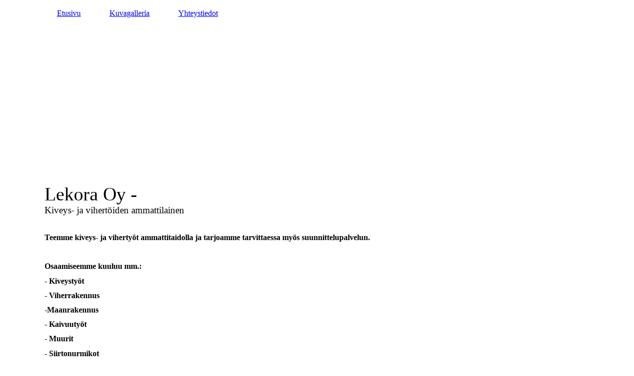

--- FILE ---
content_type: text/html; charset=utf-8
request_url: https://lekora.net/
body_size: 4069
content:
<!DOCTYPE html><html><head><meta http-equiv="Content-Type" content="text/html; charset=UTF-8"><title>Lekora - Etusivu</title><meta name="description" content="Kivi- ja vihertöiden toteutus ammattitaidolla. Tarvittaessa tarjoamme myös suunnittelupalvelut."><meta name="keywords" content="kivityöt, vihertyöt, suunnittelu"><link href="http://lekora.net/Etusivu/" rel="canonical"><meta content="Lekora - Etusivu" property="og:title"><meta content="website" property="og:type"><meta content="http://lekora.net/Etusivu/" property="og:url"><meta content="http://lekora.net/.cm4all/iproc.php/lekora-logo.jpg" property="og:image"><script>
              window.beng = window.beng || {};
              window.beng.env = {
                language: "en",
                country: "US",
                mode: "deploy",
                context: "page",
                pageId: "000000052966",
                pageLanguage: "en",
                skeletonId: "",
                scope: "1557455",
                isProtected: false,
                navigationText: "Etusivu",
                instance: "1",
                common_prefix: "https://kotisivut.planeetta.net",
                design_common: "https://kotisivut.planeetta.net/beng/designs/",
                design_template: "sys/cm_dh_084",
                path_design: "https://kotisivut.planeetta.net/beng/designs/data/sys/cm_dh_084/",
                path_res: "https://kotisivut.planeetta.net/res/",
                path_bengres: "https://kotisivut.planeetta.net/beng/res/",
                masterDomain: "",
                preferredDomain: "",
                preprocessHostingUri: function(uri) {
                  
                    return uri || "";
                  
                },
                hideEmptyAreas: false
              };
            </script><script xmlns="http://www.w3.org/1999/xhtml" src="https://kotisivut.planeetta.net/cm4all-beng-proxy/beng-proxy.js"></script><link xmlns="http://www.w3.org/1999/xhtml" rel="stylesheet" href="https://kotisivut.planeetta.net/.cm4all/e/static/3rdparty/font-awesome/css/font-awesome.min.css"></link><link rel="stylesheet" type="text/css" href="https://kotisivut.planeetta.net/.cm4all/res/static/libcm4all-js-widget/3.89.7/css/widget-runtime.css" />
<link rel="stylesheet" type="text/css" href="https://kotisivut.planeetta.net/.cm4all/res/static/beng-editor/5.3.130/css/deploy.css" />
<link rel="stylesheet" type="text/css" href="https://kotisivut.planeetta.net/.cm4all/res/static/libcm4all-js-widget/3.89.7/css/slideshow-common.css" />
<script src="https://kotisivut.planeetta.net/.cm4all/res/static/jquery-1.7/jquery.js"></script><script src="https://kotisivut.planeetta.net/.cm4all/res/static/prototype-1.7.3/prototype.js"></script><script src="https://kotisivut.planeetta.net/.cm4all/res/static/jslib/1.4.1/js/legacy.js"></script><script src="https://kotisivut.planeetta.net/.cm4all/res/static/libcm4all-js-widget/3.89.7/js/widget-runtime.js"></script>
<script src="https://kotisivut.planeetta.net/.cm4all/res/static/libcm4all-js-widget/3.89.7/js/slideshow-common.js"></script>
<script src="https://kotisivut.planeetta.net/.cm4all/res/static/beng-editor/5.3.130/js/deploy.js"></script>
<script type="text/javascript" src="https://kotisivut.planeetta.net/.cm4all/uro/assets/js/uro-min.js"></script><link href="https://kotisivut.planeetta.net/.cm4all/designs/static/sys/cm_dh_084/1769036450.7020867/css/main.css" rel="stylesheet" type="text/css"><meta name="viewport" content="width=device-width, initial-scale=1, user-scalable=yes"><link href="https://kotisivut.planeetta.net/.cm4all/designs/static/sys/cm_dh_084/1769036450.7020867/css/responsive.css" rel="stylesheet" type="text/css"><link href="https://kotisivut.planeetta.net/.cm4all/designs/static/sys/cm_dh_084/1769036450.7020867/css/cm-templates-global-style.css" rel="stylesheet" type="text/css"><script type="text/javascript" src="https://kotisivut.planeetta.net/.cm4all/designs/static/sys/cm_dh_084/1769036450.7020867/js/effects.js"></script><script type="text/javascript" src="https://kotisivut.planeetta.net/.cm4all/designs/static/sys/cm_dh_084/1769036450.7020867/js/parallax.js"></script><script type="text/javascript" src="https://kotisivut.planeetta.net/.cm4all/designs/static/sys/cm_dh_084/1769036450.7020867/js/cm_template-focus-point.js"></script><link href="/.cm4all/handler.php/vars.css?v=20220914144516" type="text/css" rel="stylesheet"><style type="text/css">.cm-logo {background-image: none;background-position: 350px 161px;
background-size: 365px 117px;
background-repeat: no-repeat;
      }</style><script type="text/javascript">window.cmLogoWidgetId = "PLNT15_cm4all_com_widgets_Logo_224204";
            window.cmLogoGetCommonWidget = function (){
                return new cm4all.Common.Widget({
            base    : "/index.php/",
            session : "",
            frame   : "",
            path    : "PLNT15_cm4all_com_widgets_Logo_224204"
        })
            };
            window.logoConfiguration = {
                "cm-logo-x" : "350",
        "cm-logo-y" : "161",
        "cm-logo-v" : "2.0",
        "cm-logo-w" : "365",
        "cm-logo-h" : "117",
        "cm-logo-di" : "sys/cm_dh_084",
        "cm-logo-u" : "public-service://0/",
        "cm-logo-k" : "/lekora-logo-22.jpg",
        "cm-logo-bc" : "",
        "cm-logo-ln" : "",
        "cm-logo-ln$" : "",
        "cm-logo-hi" : true
        ,
        _logoBaseUrl : "\/.cm4all\/iproc.php\/lekora-logo-22.jpg\/scale_0_0\/",
        _logoPath : "lekora-logo-22.jpg"
        };
				document.observe('dom:loaded', function() {
					var containers = document.querySelectorAll("[cm_type=logo], [id=logo], .cm-logo");
          for (var i = 0; i < containers.length; i++) {
            var container = containers[i];
            if (container && window.beng && beng.env && beng.env.hideEmptyAreas) {
              if (beng.env.mode != "edit") {
                container.addClassName("cm_empty");
              } else {
                container.addClassName("cm_empty_editor");
              }
            }
          }
				});
			</script><link rel="icon" href="data:;base64,iVBORw0KGgo="/><style id="cm_table_styles"></style><style id="cm_background_queries"></style></head><body ondrop="return false;" class=" device-desktop cm-deploy cm-deploy-342 cm-deploy-4x"><div class="cm-background" data-cm-qa-bg="image"></div><div class="cm-background-video" data-cm-qa-bg="video"></div><div class="cm-background-effects" data-cm-qa-bg="effect"></div><div class="cm-templates-container"><header class="head_wrapper cm_can_be_empty"><div class="cm-template-keyvisual__media cm_can_be_empty cm-kv-0" id="keyvisual"></div><div class="inner_wrapper"><div class="cm_can_be_empty cm-logo" id="logo"></div><nav class="navigation_wrapper" id="cm_navigation"><ul id="cm_mainnavigation"><li id="cm_navigation_pid_52966" class="cm_current"><a title="Etusivu" href="/Etusivu/" class="cm_anchor">Etusivu</a></li><li id="cm_navigation_pid_52964"><a title="Kuvagalleria" href="/Kuvagalleria/" class="cm_anchor">Kuvagalleria</a></li><li id="cm_navigation_pid_52963"><a title="Yhteystiedot" href="/Yhteystiedot/" class="cm_anchor">Yhteystiedot</a></li></ul></nav></div><div class="title_wrapper cm-templates-title-container cm_can_be_empty" id="cm-templates-title-container"><div class="inner_wrapper"><div class="title cm_can_be_empty cm-templates-heading__title" id="title" style="">Lekora Oy -</div><div class="subtitle cm_can_be_empty cm-templates-heading__subtitle" id="subtitle" style="">Kiveys- ja vihertöiden ammattilainen</div></div></div></header><div class="mobile_navigation inner_wrapper"><a href="javascript:void(0);"></a></div><div class="inner_wrapper content_wrapper"><div class="subnavigation_wrapper cm_with_forcesub" id="cm_subnavigation" style="display: none;"></div><main class="cm-template-content__main design_content content_main cm-templates-text" id="content_main" data-cm-hintable="yes"><h2>Teemme kiveys- ja vihertyöt ammattitaidolla ja tarjoamme tarvittaessa myös suunnittelupalvelun.</h2><h3><br></h3><h3><strong>Osaamiseemme kuuluu mm.: </strong></h3><h3>- Kiveystyöt</h3><h3>- Viherrakennus </h3><h3>-Maanrakennus</h3><h3>- Kaivuutyöt</h3><h3>- Muurit</h3><h3>- Siirtonurmikot</h3><h3>- Kylvönurmikot</h3><h3>- Kasvien istutus</h3><p style="text-align: left;"><br></p><h3 style="text-align: left;"><strong><a href="/Yhteystiedot/" class="cm_anchor">Ota yhteyttä ja pyydä tarjous!</a></strong></h3><div class="clearFloating" style="clear:both;height: 0px; width: auto;"></div><div id="widgetcontainer_PLNT15_cm4all_com_widgets_Photo_226242" class="cm_widget cm4all_com_widgets_Photo cm_widget_float_left" style="width:42.2%; max-width:486px; "><div class="cm_widget_anchor"><a name="PLNT15_cm4all_com_widgets_Photo_226242" id="widgetanchor_PLNT15_cm4all_com_widgets_Photo_226242"><!--cm4all.com.widgets.Photo--></a></div><img title="Lekora Oy - kiveys-, maanrakennus- vihertyöt" alt="Lekora Oy - kiveys-, maanrakennus- vihertyöt" src="/.cm4all/iproc.php/lekora-logo-10.jpg/downsize_1280_0/lekora-logo-10.jpg" style="display:block;border:0px;" width="100%" onerror="this.style.display = 'none';" /></div><h3><br></h3><h3><br></h3><h3><br></h3><h3><br></h3><h3>Manninpellontie 22a</h3><h3>02970 ESPOO</h3><h3>+358 41 5010 541</h3><h3>lekora06@netti.fi</h3><p>Y-tunnus: 2180419-8</p><div id="cm_bottom_clearer" style="clear: both;" contenteditable="false"></div></main><div class="sidebar_wrapper cm-templates-sidebar-one cm_can_be_empty"><aside class="sidebar cm_can_be_empty" id="widgetbar_site_1" data-cm-hintable="yes"><p> </p></aside><aside class="sidebar cm_can_be_empty" id="widgetbar_page_1" data-cm-hintable="yes"></aside><aside class="sidebar cm_can_be_empty" id="widgetbar_site_2" data-cm-hintable="yes"><p> </p><div id="widgetcontainer_PLNT15_cm4all_com_widgets_Photo_226236" class="
				    cm_widget_block
					cm_widget cm4all_com_widgets_Photo cm_widget_block_center" style="width:56.4%; max-width:160px; "><div class="cm_widget_anchor"><a name="PLNT15_cm4all_com_widgets_Photo_226236" id="widgetanchor_PLNT15_cm4all_com_widgets_Photo_226236"><!--cm4all.com.widgets.Photo--></a></div><img title="" alt="" src="/.cm4all/iproc.php/Gold-AAA-logo-2017.jpg/downsize_1280_0/Gold-AAA-logo-2017.jpg" style="display:block;border:0px;" width="100%" onerror="this.style.display = 'none';" /></div><div id="widgetcontainer_PLNT15_cm4all_com_widgets_Photo_224748" class="
				    cm_widget_block
					cm_widget cm4all_com_widgets_Photo cm_widget_block_center" style="width:38.2%; max-width:100px; "><div class="cm_widget_anchor"><a name="PLNT15_cm4all_com_widgets_Photo_224748" id="widgetanchor_PLNT15_cm4all_com_widgets_Photo_224748"><!--cm4all.com.widgets.Photo--></a></div><img title="" alt="" src="/.cm4all/iproc.php/Bisnode-D%26B-alhaisin-riskiluokka-logo-2016.jpg/downsize_1280_0/Bisnode-D%26B-alhaisin-riskiluokka-logo-2016.jpg" style="display:block;border:0px;" width="100%" onerror="this.style.display = 'none';" /></div></aside><aside class="sidebar cm_can_be_empty" id="widgetbar_page_2" data-cm-hintable="yes"><p> </p></aside></div></div><div class="footer_wrapper cm-templates-footer cm_can_be_empty"><footer class="inner_wrapper cm_can_be_empty" id="footer" data-cm-hintable="yes"> </footer><br><br><i class="fa fa-angle-double-up scroll-up"> </i></div></div><script type="text/javascript" src="https://kotisivut.planeetta.net/.cm4all/designs/static/sys/cm_dh_084/1769036450.7020867/js/cm-templates-global-script.js"></script><div class="cm_widget_anchor"><a name="PLNT15_cm4all_com_widgets_CookiePolicy_224206" id="widgetanchor_PLNT15_cm4all_com_widgets_CookiePolicy_224206"><!--cm4all.com.widgets.CookiePolicy--></a></div><script data-tracking="true" data-cookie-settings-enabled="false" src="/.cm4all/widgetres.php/cm4all.com.widgets.CookiePolicy/show.js?v=3.3.30" defer="defer" id="cookieSettingsScript"></script><noscript ><div style="position:absolute;bottom:0;" id="statdiv"><img alt="" height="1" width="1" src="https://kotisivut.planeetta.net/.cm4all/_pixel.img?site=1476776-X67hU3Uq&amp;page=pid_52966&amp;path=%2FEtusivu%2Findex.php%2F&amp;nt=Etusivu"/></div></noscript><script  type="text/javascript">//<![CDATA[
            document.body.insertAdjacentHTML('beforeend', '<div style="position:absolute;bottom:0;" id="statdiv"><img alt="" height="1" width="1" src="https://kotisivut.planeetta.net/.cm4all/_pixel.img?site=1476776-X67hU3Uq&amp;page=pid_52966&amp;path=%2FEtusivu%2Findex.php%2F&amp;nt=Etusivu&amp;domain='+escape(document.location.hostname)+'&amp;ref='+escape(document.referrer)+'"/></div>');
        //]]></script><script type="application/x-cm4all-cookie-consent" data-code=""></script><div style="display: none;" id="keyvisualWidgetVideosContainer"></div><style type="text/css">.cm-kv-0 {
background-image: url("/.cm4all/iproc.php/lekora-kivi-ja-vihertyot-2.jpg/scale_0_0/lekora-kivi-ja-vihertyot-2.jpg");
background-position: center;
background-repeat: no-repeat;
}
</style><style type="text/css">
			#keyvisual {
				overflow: hidden;
			}
			.kv-video-wrapper {
				width: 100%;
				height: 100%;
				position: relative;
			}
			</style><script type="text/javascript">
				jQuery(document).ready(function() {
					function moveTempVideos(slideshow, isEditorMode) {
						var videosContainer = document.getElementById('keyvisualWidgetVideosContainer');
						if (videosContainer) {
							while (videosContainer.firstChild) {
								var div = videosContainer.firstChild;
								var divPosition = div.className.substring('cm-kv-0-tempvideo-'.length);
								if (isEditorMode && parseInt(divPosition) > 1) {
									break;
								}
								videosContainer.removeChild(div);
								if (div.nodeType == Node.ELEMENT_NODE) {
									var pos = '';
									if (slideshow) {
										pos = '-' + divPosition;
									}
									var kv = document.querySelector('.cm-kv-0' + pos);
									if (kv) {
										if (!slideshow) {
											var wrapperDiv = document.createElement("div"); 
											wrapperDiv.setAttribute("class", "kv-video-wrapper");
											kv.insertBefore(wrapperDiv, kv.firstChild);
											kv = wrapperDiv;
										}
										while (div.firstChild) {
											kv.appendChild(div.firstChild);
										}
										if (!slideshow) {
											break;
										}
									}
								}
							}
						}
					}

					function kvClickAction(mode, href) {
						if (mode == 'internal') {
							if (!window.top.syntony || !/_home$/.test(window.top.syntony.bifmState)) {
								window.location.href = href;
							}
						} else if (mode == 'external') {
							var a = document.createElement('a');
							a.href = href;
							a.target = '_blank';
							a.rel = 'noreferrer noopener';
							a.click();
						}
					}

					var keyvisualElement = jQuery("[cm_type=keyvisual]");
					if(keyvisualElement.length == 0){
						keyvisualElement = jQuery("#keyvisual");
					}
					if(keyvisualElement.length == 0){
						keyvisualElement = jQuery("[class~=cm-kv-0]");
					}
				
						keyvisualElement.attr("role", "img");
						keyvisualElement.attr("tabindex", "0");
						keyvisualElement.attr("aria-label", "keyvisual-kuva");
					
					moveTempVideos(false, false);
					var video = document.querySelector('#keyvisual video');
					if (video) {
						video.play();
					}
				
			});
		</script></body></html>
